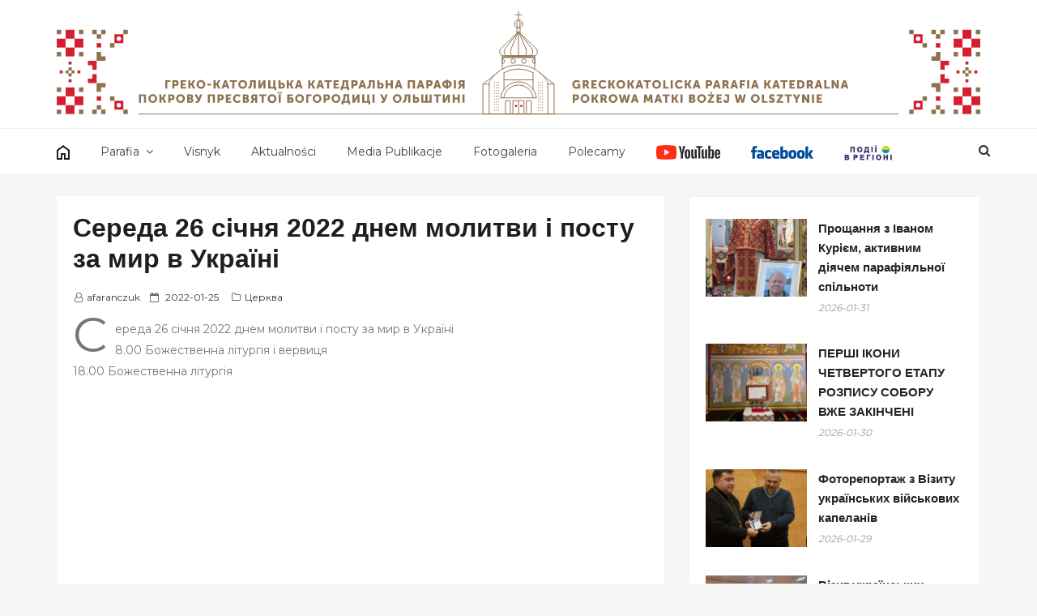

--- FILE ---
content_type: image/svg+xml
request_url: https://www.cerkiew.olsztyn.pl/wp-content/uploads/2019/08/header_150x1170.svg
body_size: 7286
content:
<svg id="Layer_1" data-name="Layer 1" xmlns="http://www.w3.org/2000/svg" viewBox="0 0 1170 150"><defs><style>.cls-1{fill:#8e7250;}.cls-2,.cls-4{fill:none;stroke:#8e7250;stroke-linejoin:round;}.cls-2{stroke-linecap:round;}.cls-3{fill:#d31f30;}.cls-4{stroke-dasharray:1.18 2.37;}</style></defs><path class="cls-1" d="M137.46,95.55H144V97.8h-3.95v8.48h-2.62Z"/><path class="cls-1" d="M146.43,95.55h4.45a3.71,3.71,0,0,1,0,7.41h-1.83v3.32h-2.62Zm3.91,5.16a1.3,1.3,0,0,0,1.37-1.47,1.27,1.27,0,0,0-1.32-1.44h-1.34v2.91Z"/><path class="cls-1" d="M156.93,95.55h6.72V97.8h-4.1v2h3.27V102h-3.27v2h4.31v2.25h-6.93Z"/><path class="cls-1" d="M166.69,95.55h2.63v4.14h1.08l2.22-4.14h2.82l-2.9,5.13v0l3.06,5.57h-2.94l-2.26-4.35h-1.08v4.35h-2.63Z"/><path class="cls-1" d="M182.65,95.37a5.43,5.43,0,0,1,5.61,5.48,5.61,5.61,0,1,1-11.22,0A5.43,5.43,0,0,1,182.65,95.37Zm0,8.69a3,3,0,0,0,2.9-3.21,2.9,2.9,0,1,0-5.79,0A3,3,0,0,0,182.65,104.06Z"/><path class="cls-1" d="M190.81,100h4.71v2.25h-4.71Z"/><path class="cls-1" d="M198.66,95.55h2.62v4.14h1.08l2.22-4.14h2.82l-2.89,5.13v0l3.06,5.57h-2.94l-2.27-4.35h-1.08v4.35h-2.62Z"/><path class="cls-1" d="M212.38,95.55h2.76l3.65,10.73h-2.7l-.66-2.25h-3.35l-.64,2.25h-2.7Zm2.43,6.38-.6-2.09c-.19-.67-.43-1.84-.43-1.84h0s-.24,1.17-.44,1.84l-.61,2.09Z"/><path class="cls-1" d="M222.46,97.8h-3.25V95.55h9.13V97.8h-3.25v8.48h-2.63Z"/><path class="cls-1" d="M235.56,95.37a5.43,5.43,0,0,1,5.61,5.48,5.61,5.61,0,1,1-11.22,0A5.43,5.43,0,0,1,235.56,95.37Zm0,8.69a3,3,0,0,0,2.89-3.21,2.9,2.9,0,1,0-5.79,0A3,3,0,0,0,235.56,104.06Z"/><path class="cls-1" d="M244.92,99.08V95.55h7.2v10.73h-2.63V97.8h-2.08v1.31c0,5.28-1.62,7.29-4.64,7.29V104C244.05,103.85,244.92,102.92,244.92,99.08Z"/><path class="cls-1" d="M255.49,95.55h2.63v5c0,.68-.12,1.83-.12,1.83h0a19.83,19.83,0,0,1,.9-1.83l3-5h2.65v10.73h-2.62v-5c0-.67.12-1.83.12-1.83h0a18.59,18.59,0,0,1-.9,1.83l-3,5h-2.64Z"/><path class="cls-1" d="M267.93,95.55h2.62V104h3.72V95.55h2.63V104h1.31v4.34h-2.32v-2.1h-8Z"/><path class="cls-1" d="M281,95.55h2.62v3.32h1.83a3.71,3.71,0,0,1,0,7.41H281Zm4,8.48a1.28,1.28,0,0,0,1.32-1.44,1.31,1.31,0,0,0-1.37-1.47h-1.29V104Z"/><path class="cls-1" d="M291.45,95.55h2.62v4.14h1.08l2.22-4.14h2.82l-2.9,5.13v0l3.06,5.57h-2.93l-2.27-4.35h-1.08v4.35h-2.62Z"/><path class="cls-1" d="M305.17,95.55h2.76l3.64,10.73h-2.69l-.67-2.25h-3.34l-.64,2.25h-2.7Zm2.43,6.38-.6-2.09c-.19-.67-.44-1.84-.44-1.84h0s-.25,1.17-.44,1.84l-.61,2.09Z"/><path class="cls-1" d="M318.66,95.55h2.62v4.14h1.08l2.22-4.14h2.82l-2.9,5.13v0l3.06,5.57h-2.94l-2.26-4.35h-1.08v4.35h-2.62Z"/><path class="cls-1" d="M332.38,95.55h2.76l3.64,10.73h-2.7l-.66-2.25h-3.34l-.65,2.25h-2.7Zm2.43,6.38-.6-2.09c-.2-.67-.44-1.84-.44-1.84h0s-.24,1.17-.43,1.84l-.62,2.09Z"/><path class="cls-1" d="M342.46,97.8H339.2V95.55h9.14V97.8h-3.26v8.48h-2.62Z"/><path class="cls-1" d="M350.78,95.55h6.72V97.8h-4.09v2h3.27V102h-3.27v2h4.3v2.25h-6.93Z"/><path class="cls-1" d="M360.65,104a11.71,11.71,0,0,0,1.37-6V95.55h7.26V104h1.2v4.34h-2.33v-2.1H362v2.1h-2.42V104Zm6,0V97.8h-2.14v.5a13.25,13.25,0,0,1-1.17,5.74Z"/><path class="cls-1" d="M373.25,95.55h4.46a3.71,3.71,0,0,1,0,7.41h-1.83v3.32h-2.63Zm3.92,5.16a1.3,1.3,0,0,0,1.36-1.47,1.27,1.27,0,0,0-1.32-1.44h-1.33v2.91Z"/><path class="cls-1" d="M385.72,95.55h2.76l3.64,10.73h-2.7l-.66-2.25h-3.34l-.65,2.25h-2.7Zm2.43,6.38-.6-2.09c-.2-.67-.44-1.84-.44-1.84h0s-.24,1.17-.43,1.84l-.62,2.09Z"/><path class="cls-1" d="M395.59,99.08V95.55h7.2v10.73h-2.63V97.8h-2.08v1.31c0,5.28-1.62,7.29-4.64,7.29V104C394.72,103.85,395.59,102.92,395.59,99.08Z"/><path class="cls-1" d="M406.16,95.55h2.63v3.32h1.83a3.71,3.71,0,0,1,0,7.41h-4.46Zm4,8.48a1.27,1.27,0,0,0,1.32-1.44,1.3,1.3,0,0,0-1.36-1.47h-1.29V104Z"/><path class="cls-1" d="M416.66,95.55h2.63v4.29h3.9V95.55h2.62v10.73h-2.62v-4.2h-3.9v4.2h-2.63Z"/><path class="cls-1" d="M431.66,95.55h2.76l3.65,10.73h-2.7l-.66-2.25h-3.35l-.64,2.25H428Zm2.43,6.38-.6-2.09c-.19-.67-.43-1.84-.43-1.84h0s-.24,1.17-.44,1.84l-.61,2.09Z"/><path class="cls-1" d="M444.7,95.55h9.06v10.73h-2.63V97.79h-3.81v8.49H444.7Z"/><path class="cls-1" d="M459.61,95.55h2.76L466,106.28h-2.7l-.66-2.25h-3.34l-.65,2.25H456Zm2.43,6.38-.6-2.09c-.2-.67-.44-1.84-.44-1.84h0s-.24,1.17-.43,1.84l-.62,2.09Z"/><path class="cls-1" d="M468.22,95.55h4.45a3.71,3.71,0,0,1,0,7.41h-1.83v3.32h-2.62Zm3.91,5.16a1.3,1.3,0,0,0,1.37-1.47,1.27,1.27,0,0,0-1.32-1.44h-1.34v2.91Z"/><path class="cls-1" d="M480.68,95.55h2.76l3.65,10.73h-2.7l-.66-2.25h-3.35l-.64,2.25H477Zm2.43,6.38-.6-2.09c-.19-.67-.43-1.84-.43-1.84h0s-.24,1.17-.44,1.84l-.61,2.09Z"/><path class="cls-1" d="M493.07,96.12V95h2.63v1.09a4.46,4.46,0,0,1,4.8,4.43,4.52,4.52,0,0,1-4.8,4.56v1.35h-2.63v-1.35a4.52,4.52,0,0,1-4.8-4.56A4.46,4.46,0,0,1,493.07,96.12Zm0,6.8V98.31a2.17,2.17,0,0,0-2.13,2.24A2.24,2.24,0,0,0,493.07,102.92Zm4.76-2.37a2.17,2.17,0,0,0-2.13-2.24v4.61A2.24,2.24,0,0,0,497.83,100.55Z"/><path class="cls-1" d="M503.12,95.55h2.63v10.73h-2.63Z"/><path class="cls-1" d="M510.17,102.83c.3-.5.41-.65.41-.65v0A3.45,3.45,0,0,1,508.85,99a3.16,3.16,0,0,1,2-3.16,5.55,5.55,0,0,1,2.09-.26h3.73v10.73H514v-3.62h-1l-2,3.62h-2.92Zm3.86-2.34V97.8h-.89a2.05,2.05,0,0,0-1.26.3,1.3,1.3,0,0,0-.36,1,1.23,1.23,0,0,0,1.37,1.38Z"/><path class="cls-1" d="M104.16,113.55h9.06v10.73h-2.63v-8.49h-3.81v8.49h-2.62Z"/><path class="cls-1" d="M121.62,113.37a5.43,5.43,0,0,1,5.61,5.48,5.61,5.61,0,0,1-11.22,0A5.43,5.43,0,0,1,121.62,113.37Zm0,8.69a3,3,0,0,0,2.89-3.21,2.9,2.9,0,1,0-5.79,0A3,3,0,0,0,121.62,122.06Z"/><path class="cls-1" d="M130,113.55h2.62v4.14h1.08l2.22-4.14h2.82l-2.89,5.13v0l3.06,5.57H136l-2.27-4.35h-1.08v4.35H130Z"/><path class="cls-1" d="M141.27,113.55h4.45a3.71,3.71,0,0,1,0,7.41h-1.83v3.32h-2.62Zm3.91,5.16a1.3,1.3,0,0,0,1.37-1.47,1.27,1.27,0,0,0-1.32-1.44h-1.34v2.91Z"/><path class="cls-1" d="M156.79,113.37a5.43,5.43,0,0,1,5.61,5.48,5.61,5.61,0,0,1-11.22,0A5.43,5.43,0,0,1,156.79,113.37Zm0,8.69a3,3,0,0,0,2.9-3.21,2.9,2.9,0,1,0-5.79,0A3,3,0,0,0,156.79,122.06Z"/><path class="cls-1" d="M165.19,113.55h3.95c2.14,0,3.64,1,3.64,2.81a2.62,2.62,0,0,1-1.24,2.28v0a2.39,2.39,0,0,1,1.67,2.41c0,2.34-1.94,3.2-4.07,3.2h-3.95Zm4,4.16a.9.9,0,0,0,.94-1,.87.87,0,0,0-1-.92h-1.3v1.91Zm.22,4.32a1.07,1.07,0,0,0,1.14-1.13,1,1,0,0,0-1.12-1.09h-1.59V122Z"/><path class="cls-1" d="M176.68,121.68a1.92,1.92,0,0,0,1.19.54.84.84,0,0,0,.85-.55l-4.14-8.12h2.88l1.79,3.86a13.44,13.44,0,0,1,.58,1.44h0s.17-.68.42-1.43l1.32-3.87h2.76l-3.16,8c-.5,1.26-1.32,2.87-3.21,2.87a4.09,4.09,0,0,1-2.45-.81Z"/><path class="cls-1" d="M191.32,113.55h9.06v10.73h-2.63v-8.49H194v8.49h-2.63Z"/><path class="cls-1" d="M203.76,113.55h4.45a3.71,3.71,0,0,1,0,7.41h-1.83v3.32h-2.62Zm3.91,5.16a1.31,1.31,0,0,0,1.37-1.47,1.28,1.28,0,0,0-1.32-1.44h-1.34v2.91Z"/><path class="cls-1" d="M214.26,113.55H221v2.25h-4.1v2h3.27V120h-3.27v2h4.31v2.25h-6.93Z"/><path class="cls-1" d="M228.9,113.37a5.79,5.79,0,0,1,4,1.52l-1.22,2a4.38,4.38,0,0,0-2.68-1.1,2.85,2.85,0,0,0-3,3.06,3,3,0,0,0,3,3.23,4.23,4.23,0,0,0,2.84-1.32l1.35,1.92a5.84,5.84,0,0,1-4.31,1.8,5.34,5.34,0,0,1-5.63-5.57A5.4,5.4,0,0,1,228.9,113.37Z"/><path class="cls-1" d="M235.67,113.55h4c2.14,0,3.64,1,3.64,2.81a2.62,2.62,0,0,1-1.24,2.28v0a2.4,2.4,0,0,1,1.68,2.41c0,2.34-1.95,3.2-4.08,3.2h-4Zm4,4.16a.9.9,0,0,0,.94-1,.87.87,0,0,0-1-.92h-1.3v1.91Zm.22,4.32A1.07,1.07,0,0,0,241,120.9a1,1,0,0,0-1.12-1.09H238.3V122Z"/><path class="cls-1" d="M247.48,120.83c.3-.5.41-.65.41-.65v0a3.45,3.45,0,0,1-1.73-3.18,3.16,3.16,0,0,1,2-3.16,5.52,5.52,0,0,1,2.09-.26H254v10.73h-2.63v-3.62h-1l-2,3.62h-2.92Zm3.85-2.34V115.8h-.88a2,2,0,0,0-1.26.3,1.3,1.3,0,0,0-.36,1,1.22,1.22,0,0,0,1.36,1.38Z"/><path class="cls-1" d="M259.66,115.8H256.4v-2.25h9.14v2.25h-3.26v8.48h-2.62Z"/><path class="cls-1" d="M272.75,113.37a5.43,5.43,0,0,1,5.61,5.48,5.61,5.61,0,1,1-11.21,0A5.42,5.42,0,0,1,272.75,113.37Zm0,8.69a3,3,0,0,0,2.9-3.21,2.9,2.9,0,1,0-5.79,0A3,3,0,0,0,272.75,122.06Z"/><path class="cls-1" d="M280,110.61h1.89v2.1H280Zm1.18,2.94h2.63v10.73h-2.63Zm2-2.94H285v2.1H283.1Z"/><path class="cls-1" d="M292,113.55h7v2.25h-4.35v1.67h1.83a3.41,3.41,0,1,1,0,6.81H292Zm4,8.48c.87,0,1.32-.47,1.32-1.14s-.45-1.17-1.37-1.17h-1.29V122Z"/><path class="cls-1" d="M307.67,113.37a5.43,5.43,0,0,1,5.61,5.48,5.61,5.61,0,1,1-11.22,0A5.43,5.43,0,0,1,307.67,113.37Zm0,8.69a3,3,0,0,0,2.9-3.21,2.9,2.9,0,1,0-5.79,0A3,3,0,0,0,307.67,122.06Z"/><path class="cls-1" d="M316.07,113.55h6.57v2.25H318.7v8.48h-2.63Z"/><path class="cls-1" d="M329.81,113.37a5.43,5.43,0,0,1,5.61,5.48,5.61,5.61,0,0,1-11.22,0A5.43,5.43,0,0,1,329.81,113.37Zm0,8.69a3,3,0,0,0,2.9-3.21,2.9,2.9,0,1,0-5.79,0A3,3,0,0,0,329.81,122.06Z"/><path class="cls-1" d="M338.21,113.55h4.46a3.71,3.71,0,0,1,0,7.41h-1.83v3.32h-2.63Zm3.92,5.16a1.3,1.3,0,0,0,1.36-1.47,1.27,1.27,0,0,0-1.32-1.44h-1.33v2.91Z"/><path class="cls-1" d="M353.74,113.37a5.43,5.43,0,0,1,5.61,5.48,5.61,5.61,0,0,1-11.22,0A5.43,5.43,0,0,1,353.74,113.37Zm0,8.69a3,3,0,0,0,2.89-3.21,2.9,2.9,0,1,0-5.79,0A3,3,0,0,0,353.74,122.06Z"/><path class="cls-1" d="M361.91,122a11.71,11.71,0,0,0,1.37-6v-2.54h7.26V122h1.2v4.34h-2.33v-2.1h-6.19v2.1H360.8V122Zm6,0V115.8h-2.14v.5A13.25,13.25,0,0,1,364.6,122Z"/><path class="cls-1" d="M374.51,113.55h2.63v5c0,.68-.12,1.83-.12,1.83h0a19.83,19.83,0,0,1,.9-1.83l3-5h2.65v10.73H381v-5c0-.67.12-1.83.12-1.83h0a18.59,18.59,0,0,1-.9,1.83l-3,5h-2.64Z"/><path class="cls-1" d="M387,113.55h2.62V122h3.72v-8.49h2.63V122h1.32v4.34h-2.33v-2.1h-8Z"/><path class="cls-1" d="M400,113.55h2.62v10.73H400Z"/><path class="cls-1" d="M411.67,121.68a1.89,1.89,0,0,0,1.18.54.86.86,0,0,0,.86-.55l-4.14-8.12h2.88l1.78,3.86a15,15,0,0,1,.59,1.44h0s.16-.68.42-1.43l1.32-3.87h2.76l-3.17,8c-.49,1.26-1.32,2.87-3.21,2.87a4.09,4.09,0,0,1-2.44-.81Z"/><path class="cls-1" d="M431.33,113.37a5.43,5.43,0,0,1,5.61,5.48,5.61,5.61,0,0,1-11.22,0A5.43,5.43,0,0,1,431.33,113.37Zm0,8.69a3,3,0,0,0,2.9-3.21,2.9,2.9,0,1,0-5.79,0A3,3,0,0,0,431.33,122.06Z"/><path class="cls-1" d="M440.69,117.08v-3.53h7.2v10.73h-2.62V115.8h-2.09v1.31c0,5.28-1.62,7.29-4.63,7.29V122C439.82,121.85,440.69,120.92,440.69,117.08Z"/><path class="cls-1" d="M451.27,113.55h2.62v3.32h1.83a3.71,3.71,0,0,1,0,7.41h-4.45Zm4,8.48a1.27,1.27,0,0,0,1.32-1.44,1.3,1.3,0,0,0-1.37-1.47h-1.29V122Z"/><path class="cls-1" d="M461.77,113.55h2.62V122h2.7v-8.49h2.63V122h2.7v-8.49H475v10.73H461.77Z"/><path class="cls-1" d="M480.74,115.8h-3.25v-2.25h9.13v2.25h-3.25v8.48h-2.63Z"/><path class="cls-1" d="M489.07,113.55h2.62v5c0,.68-.12,1.83-.12,1.83h0a19.83,19.83,0,0,1,.9-1.83l3-5h2.66v10.73H495.5v-5c0-.67.12-1.83.12-1.83h0a18.59,18.59,0,0,1-.9,1.83l-3,5h-2.64Z"/><path class="cls-1" d="M501.5,113.55h2.63v4.29H508v-4.29h2.62v10.73H508v-4.2h-3.9v4.2H501.5Z"/><path class="cls-1" d="M514,113.55h2.62v10.73H514Z"/><path class="cls-1" d="M658.71,95.37a6.2,6.2,0,0,1,4.12,1.43l-1.26,2a4.28,4.28,0,0,0-2.61-1,2.86,2.86,0,0,0-3.16,3,3,3,0,0,0,3.07,3.26,3.63,3.63,0,0,0,2.18-.78v-.83h-1.52v-2.23h3.84v6.06h-2.19V106c0-.23,0-.45,0-.45h0a4.52,4.52,0,0,1-2.82.93,5.26,5.26,0,0,1-5.27-5.57A5.43,5.43,0,0,1,658.71,95.37Z"/><path class="cls-1" d="M666.37,95.55h3.74a5.49,5.49,0,0,1,2.08.26,3.11,3.11,0,0,1,2,3.12,3.26,3.26,0,0,1-1.6,2.92v0a6.31,6.31,0,0,1,.4.65l2.09,3.75h-2.93l-1.9-3.62H669v3.62h-2.63Zm3.77,4.86a1.22,1.22,0,0,0,1.36-1.32,1.05,1.05,0,0,0-.63-1.14,2.57,2.57,0,0,0-1-.15H669v2.61Z"/><path class="cls-1" d="M677.37,95.55h6.72V97.8H680v2h3.27V102H680v2h4.31v2.25h-6.93Z"/><path class="cls-1" d="M692,95.37a5.75,5.75,0,0,1,4,1.52l-1.21,2a4.4,4.4,0,0,0-2.69-1.1,2.85,2.85,0,0,0-3,3.06,3,3,0,0,0,3,3.23,4.23,4.23,0,0,0,2.85-1.32l1.35,1.92a5.85,5.85,0,0,1-4.32,1.8,5.33,5.33,0,0,1-5.62-5.57A5.4,5.4,0,0,1,692,95.37Z"/><path class="cls-1" d="M698.74,95.55h2.63v4.14h1.08l2.22-4.14h2.82l-2.9,5.13v0l3.06,5.57h-2.94l-2.26-4.35h-1.08v4.35h-2.63Z"/><path class="cls-1" d="M714.67,95.37a5.37,5.37,0,0,1,5.61,5.48,5.61,5.61,0,1,1-11.22,0A5.37,5.37,0,0,1,714.67,95.37Zm0,8.69a3,3,0,0,0,2.9-3.21,2.9,2.9,0,1,0-5.79,0A3,3,0,0,0,714.67,104.06Z"/><path class="cls-1" d="M723.07,95.55h2.63v4.14h1.08L729,95.55h2.82l-2.9,5.13v0l3.06,5.57H729l-2.26-4.35H725.7v4.35h-2.63Z"/><path class="cls-1" d="M736.8,95.55h2.76l3.64,10.73h-2.7l-.66-2.25H736.5l-.65,2.25h-2.7Zm2.43,6.38-.6-2.09c-.2-.67-.44-1.84-.44-1.84h0s-.24,1.17-.43,1.84l-.62,2.09Z"/><path class="cls-1" d="M746.88,97.8h-3.26V95.55h9.14V97.8H749.5v8.48h-2.62Z"/><path class="cls-1" d="M760,95.37a5.37,5.37,0,0,1,5.61,5.48,5.61,5.61,0,0,1-11.22,0A5.37,5.37,0,0,1,760,95.37Zm0,8.69a3,3,0,0,0,2.9-3.21,2.9,2.9,0,1,0-5.79,0A3,3,0,0,0,760,104.06Z"/><path class="cls-1" d="M768.37,95.55H771V104h4.38v2.25h-7Z"/><path class="cls-1" d="M777.78,95.55h2.62v10.73h-2.62Z"/><path class="cls-1" d="M788.83,95.37a5.75,5.75,0,0,1,4,1.52l-1.21,2a4.4,4.4,0,0,0-2.69-1.1,2.85,2.85,0,0,0-3,3.06,3,3,0,0,0,3,3.23,4.23,4.23,0,0,0,2.85-1.32l1.35,1.92a5.85,5.85,0,0,1-4.32,1.8,5.33,5.33,0,0,1-5.62-5.57A5.4,5.4,0,0,1,788.83,95.37Z"/><path class="cls-1" d="M795.61,95.55h2.63v4.14h1.08l2.22-4.14h2.82l-2.9,5.13v0l3.06,5.57h-2.94l-2.26-4.35h-1.08v4.35h-2.63Z"/><path class="cls-1" d="M809.34,95.55h2.76l3.64,10.73H813l-.66-2.25H809l-.65,2.25h-2.7Zm2.43,6.38-.6-2.09c-.2-.67-.44-1.84-.44-1.84h0s-.24,1.17-.43,1.84l-.62,2.09Z"/><path class="cls-1" d="M822.37,95.55h4.46a3.71,3.71,0,0,1,0,7.41H825v3.32h-2.63Zm3.92,5.16a1.3,1.3,0,0,0,1.36-1.47,1.27,1.27,0,0,0-1.32-1.44H825v2.91Z"/><path class="cls-1" d="M834.84,95.55h2.76l3.64,10.73h-2.7l-.66-2.25h-3.34l-.65,2.25h-2.7Zm2.43,6.38-.6-2.09c-.2-.67-.44-1.84-.44-1.84h0s-.24,1.17-.43,1.84l-.62,2.09Z"/><path class="cls-1" d="M843.45,95.55h3.73a5.55,5.55,0,0,1,2.09.26,3.12,3.12,0,0,1,2,3.12,3.25,3.25,0,0,1-1.61,2.92v0a7.26,7.26,0,0,1,.41.65l2.08,3.75h-2.92l-1.91-3.62h-1.23v3.62h-2.62Zm3.76,4.86a1.23,1.23,0,0,0,1.37-1.32A1.06,1.06,0,0,0,848,98a2.61,2.61,0,0,0-1-.15h-.89v2.61Z"/><path class="cls-1" d="M856.92,95.55h2.76l3.64,10.73h-2.7L860,104h-3.34l-.65,2.25h-2.7Zm2.43,6.38-.6-2.09c-.2-.67-.44-1.84-.44-1.84h0s-.24,1.17-.43,1.84l-.62,2.09Z"/><path class="cls-1" d="M865.53,95.55h6.57V97.8h-4v2.25h3.27v2.25h-3.27v4h-2.62Z"/><path class="cls-1" d="M874.71,95.55h2.62v10.73h-2.62Z"/><path class="cls-1" d="M883.18,95.55h2.76l3.65,10.73h-2.7l-.66-2.25h-3.35l-.64,2.25h-2.7Zm2.43,6.38-.6-2.09c-.19-.67-.43-1.84-.43-1.84h0s-.24,1.17-.44,1.84l-.61,2.09Z"/><path class="cls-1" d="M896.22,95.55h2.62v4.14h1.08l2.22-4.14H905l-2.89,5.13v0l3.06,5.57h-2.94l-2.27-4.35h-1.08v4.35h-2.62Z"/><path class="cls-1" d="M909.94,95.55h2.76l3.65,10.73h-2.7L913,104h-3.35l-.64,2.25h-2.7Zm2.43,6.38-.6-2.09c-.19-.67-.43-1.84-.43-1.84h0s-.24,1.17-.44,1.84l-.61,2.09Z"/><path class="cls-1" d="M920,97.8h-3.25V95.55h9.13V97.8h-3.25v8.48H920Z"/><path class="cls-1" d="M928.33,95.55h6.72V97.8H931v2h3.27V102H931v2h4.3v2.25h-6.93Z"/><path class="cls-1" d="M938.07,95.55h3.81c3.37,0,5.53,2,5.53,5.34s-2.16,5.39-5.53,5.39h-3.81Zm3.7,8.48c1.82,0,2.93-1.08,2.93-3.14a2.75,2.75,0,0,0-2.93-3.09h-1.08V104Z"/><path class="cls-1" d="M950.25,95.55H954a5.55,5.55,0,0,1,2.09.26,3.12,3.12,0,0,1,2,3.12,3.25,3.25,0,0,1-1.61,2.92v0a7.26,7.26,0,0,1,.41.65l2.08,3.75H956l-1.91-3.62h-1.23v3.62h-2.62Zm3.76,4.86a1.23,1.23,0,0,0,1.37-1.32,1.06,1.06,0,0,0-.63-1.14,2.61,2.61,0,0,0-1-.15h-.89v2.61Z"/><path class="cls-1" d="M963.72,95.55h2.76l3.64,10.73h-2.7l-.66-2.25h-3.34l-.65,2.25h-2.7Zm2.43,6.38-.6-2.09c-.2-.67-.44-1.84-.44-1.84h0s-.24,1.17-.43,1.84l-.62,2.09Z"/><path class="cls-1" d="M972.33,95.55H975V104h4.38v2.25h-7Z"/><path class="cls-1" d="M981.73,95.55h2.66l3,5a18.68,18.68,0,0,1,.89,1.83h0s-.12-1.15-.12-1.83v-5h2.62v10.73h-2.64l-3-5a18.59,18.59,0,0,1-.9-1.83h0s.12,1.16.12,1.83v5h-2.63Z"/><path class="cls-1" d="M996.64,95.55h2.76l3.64,10.73h-2.7l-.66-2.25h-3.34l-.64,2.25H993Zm2.43,6.38-.6-2.09c-.2-.67-.43-1.84-.43-1.84h0s-.24,1.17-.43,1.84l-.61,2.09Z"/><path class="cls-1" d="M653.65,113.55h4.46a3.71,3.71,0,0,1,0,7.41h-1.83v3.32h-2.63Zm3.92,5.16a1.3,1.3,0,0,0,1.36-1.47,1.27,1.27,0,0,0-1.32-1.44h-1.33v2.91Z"/><path class="cls-1" d="M669.24,113.37a5.37,5.37,0,0,1,5.61,5.48,5.61,5.61,0,0,1-11.22,0A5.37,5.37,0,0,1,669.24,113.37Zm0,8.69a3,3,0,0,0,2.89-3.21,2.9,2.9,0,1,0-5.79,0A3,3,0,0,0,669.24,122.06Z"/><path class="cls-1" d="M677.64,113.55h2.62v4.14h1.08l2.22-4.14h2.82l-2.89,5.13v0l3.06,5.57h-2.94l-2.27-4.35h-1.08v4.35h-2.62Z"/><path class="cls-1" d="M688.89,113.55h3.73a5.55,5.55,0,0,1,2.09.26,3.12,3.12,0,0,1,2,3.12,3.25,3.25,0,0,1-1.61,2.92v0a7.26,7.26,0,0,1,.41.65l2.08,3.75h-2.92l-1.91-3.62h-1.23v3.62h-2.62Zm3.76,4.86a1.23,1.23,0,0,0,1.37-1.32,1.06,1.06,0,0,0-.63-1.14,2.61,2.61,0,0,0-1-.15h-.89v2.61Z"/><path class="cls-1" d="M704.79,113.37a5.37,5.37,0,0,1,5.61,5.48,5.61,5.61,0,0,1-11.22,0A5.37,5.37,0,0,1,704.79,113.37Zm0,8.69a3,3,0,0,0,2.89-3.21,2.9,2.9,0,1,0-5.79,0A3,3,0,0,0,704.79,122.06Z"/><path class="cls-1" d="M712.11,113.55h2.76l1.35,6.71a6.42,6.42,0,0,1,.13,1.12h0a6.46,6.46,0,0,1,.18-1.12l1.65-6.71h2.12l1.6,6.71a5.45,5.45,0,0,1,.18,1.12h0a6,6,0,0,1,.14-1.12l1.47-6.71h2.71l-2.71,10.73h-2.93l-1.35-5.42a10.15,10.15,0,0,1-.21-1.26h0a8.3,8.3,0,0,1-.21,1.26l-1.35,5.42h-2.95Z"/><path class="cls-1" d="M730.87,113.55h2.76l3.65,10.73h-2.7l-.66-2.25h-3.35l-.64,2.25h-2.7Zm2.43,6.38-.6-2.09c-.19-.67-.43-1.84-.43-1.84h0s-.24,1.17-.44,1.84l-.61,2.09Z"/><path class="cls-1" d="M744.37,113.55h2.85l1.56,4.53c.24.69.54,1.77.54,1.77h0s.3-1.08.54-1.77l1.56-4.53h2.85l.87,10.73h-2.62l-.33-4.83a16,16,0,0,1,0-1.8h0s-.36,1.12-.6,1.8l-1.13,3.1h-2.25l-1.12-3.1c-.24-.68-.6-1.8-.6-1.8h0a16,16,0,0,1,0,1.8l-.33,4.83h-2.64Z"/><path class="cls-1" d="M760.62,113.55h2.76L767,124.28h-2.7l-.66-2.25h-3.34l-.65,2.25H757Zm2.43,6.38-.6-2.09c-.2-.67-.44-1.84-.44-1.84h0s-.24,1.17-.43,1.84l-.62,2.09Z"/><path class="cls-1" d="M770.7,115.8h-3.26v-2.25h9.14v2.25h-3.26v8.48H770.7Z"/><path class="cls-1" d="M779,113.55h2.62v4.14h1.08l2.22-4.14h2.82l-2.89,5.13v0l3.06,5.57H785l-2.27-4.35h-1.08v4.35H779Z"/><path class="cls-1" d="M790.26,113.55h2.62v10.73h-2.62Z"/><path class="cls-1" d="M801.13,113.55h4c2.14,0,3.64,1,3.64,2.81a2.62,2.62,0,0,1-1.24,2.28v0a2.4,2.4,0,0,1,1.68,2.41c0,2.34-1.95,3.2-4.08,3.2h-4Zm4,4.16a.9.9,0,0,0,.94-1,.87.87,0,0,0-1-.92h-1.3v1.91Zm.22,4.32a1.07,1.07,0,0,0,1.14-1.13,1,1,0,0,0-1.12-1.09h-1.59V122Z"/><path class="cls-1" d="M817,113.37a5.37,5.37,0,0,1,5.61,5.48,5.61,5.61,0,0,1-11.22,0A5.37,5.37,0,0,1,817,113.37Zm0,8.69a3,3,0,0,0,2.89-3.21,2.9,2.9,0,1,0-5.79,0A3,3,0,0,0,817,122.06Z"/><path class="cls-1" d="M824.62,122.62l4.14-5.86a5.87,5.87,0,0,1,.83-1v0a8.1,8.1,0,0,1-.83,0h-3.94v-2.25h8.1v1.62l-4.16,5.9a5.6,5.6,0,0,1-.82,1v0a7.77,7.77,0,0,1,.82,0H833v2.25h-8.37Zm3.3-12h2.15v2h-2.15Z"/><path class="cls-1" d="M835.84,113.55h6.72v2.25h-4.09v2h3.27V120h-3.27v2h4.3v2.25h-6.93Z"/><path class="cls-1" d="M844.72,120.2h2.63v.57c0,.67.24,1.29,1,1.29.57,0,1-.36,1-1.14V115.8H846.4v-2.25h5.51V121a3.6,3.6,0,0,1-7.19,0Z"/><path class="cls-1" d="M858.73,113.55h2.76l1.35,6.71a6,6,0,0,1,.14,1.12h0a5.45,5.45,0,0,1,.18-1.12l1.65-6.71H867l1.61,6.71a6.46,6.46,0,0,1,.18,1.12h0a6.42,6.42,0,0,1,.13-1.12l1.47-6.71h2.72l-2.72,10.73h-2.92l-1.35-5.42a8.3,8.3,0,0,1-.21-1.26h0a10.15,10.15,0,0,1-.21,1.26l-1.35,5.42h-3Z"/><path class="cls-1" d="M885,113.37a5.37,5.37,0,0,1,5.61,5.48,5.61,5.61,0,1,1-11.22,0A5.37,5.37,0,0,1,885,113.37Zm0,8.69a3,3,0,0,0,2.9-3.21,2.9,2.9,0,1,0-5.79,0A3,3,0,0,0,885,122.06Z"/><path class="cls-1" d="M893.35,113.55H896V122h4.38v2.25h-7Z"/><path class="cls-1" d="M903.4,120.93A4.29,4.29,0,0,0,906,122c.74,0,1.11-.33,1.11-.75,0-1.51-4.74-1.27-4.74-4.63,0-2,1.64-3.29,3.89-3.29a5,5,0,0,1,3.36,1.22l-1.11,2.14a3.9,3.9,0,0,0-2.37-.94c-.8,0-1.14.33-1.14.76,0,1.53,4.74,1.17,4.74,4.56,0,1.8-1.34,3.35-3.81,3.35a5.56,5.56,0,0,1-3.89-1.53Z"/><path class="cls-1" d="M911.94,122.62l4.14-5.86a5.6,5.6,0,0,1,.82-1v0a7.77,7.77,0,0,1-.82,0h-4v-2.25h8.1v1.62l-4.15,5.9a5.87,5.87,0,0,1-.83,1v0a8.1,8.1,0,0,1,.83,0h4.23v2.25h-8.37Z"/><path class="cls-1" d="M925.47,115.8h-3.26v-2.25h9.14v2.25h-3.26v8.48h-2.62Z"/><path class="cls-1" d="M936,119.88l-3.54-6.33h3l1.21,2.58c.35.74.65,1.55.65,1.55h0s.3-.81.64-1.55l1.2-2.58h3l-3.54,6.33v4.4H936Z"/><path class="cls-1" d="M944.31,113.55H947l3,5a19.83,19.83,0,0,1,.9,1.83h0s-.12-1.15-.12-1.83v-5h2.63v10.73h-2.64l-3-5a18.59,18.59,0,0,1-.9-1.83h0s.12,1.16.12,1.83v5h-2.62Z"/><path class="cls-1" d="M956.74,113.55h2.63v10.73h-2.63Z"/><path class="cls-1" d="M962.74,113.55h6.72v2.25h-4.09v2h3.27V120h-3.27v2h4.3v2.25h-6.93Z"/><path class="cls-2" d="M590,24.32a5,5,0,0,1-5,5,4.85,4.85,0,0,1-1.83-.35A5,5,0,1,1,590,24.32Z"/><path class="cls-2" d="M587.07,24.32c0,2.74-.93,5-2.07,5a1.07,1.07,0,0,1-.76-.35c-.77-.73-1.31-2.52-1.31-4.61,0-2.74.93-5,2.07-5S587.07,21.58,587.07,24.32Z"/><line class="cls-2" x1="582.96" y1="35.85" x2="582.96" y2="28.89"/><line class="cls-2" x1="587.04" y1="35.85" x2="587.04" y2="28.89"/><path class="cls-2" d="M607.76,56a4.85,4.85,0,0,0-.69-.67L585,33.9,562.93,55.35a4.85,4.85,0,0,0-.69.67,5.34,5.34,0,0,0,4.07,8.78h37.38A5.34,5.34,0,0,0,607.76,56Z"/><polyline class="cls-2" points="606.41 66.67 586.91 66.67 606.41 66.67 604.65 64.8 565.35 64.8 563.59 66.67 586.91 66.67 563.59 66.67"/><line class="cls-2" x1="605.44" y1="66.66" x2="605.44" y2="81.24"/><line class="cls-2" x1="564.56" y1="66.66" x2="564.56" y2="81.24"/><circle class="cls-2" cx="578.19" cy="71.43" r="2.88"/><path class="cls-2" d="M564.56,68.55a2.88,2.88,0,1,1,0,5.76Z"/><path class="cls-2" d="M605.44,68.55a2.88,2.88,0,0,0,0,5.76Z"/><circle class="cls-2" cx="591.81" cy="71.43" r="2.88"/><line class="cls-2" x1="585" y1="8.5" x2="585" y2="19.36"/><line class="cls-2" x1="580.94" y1="12.54" x2="589.06" y2="12.54"/><path class="cls-2" d="M547.82,138.5V98.09h0S559.7,76,585,76.26c25.3-.24,37.18,21.83,37.18,21.83h0V138.5"/><polyline class="cls-2" points="558.54 85.7 539.91 100.48 539.91 100.48 539.91 138.5 630.09 138.5"/><line class="cls-2" x1="547.82" y1="100.48" x2="539.91" y2="100.48"/><polyline class="cls-2" points="611.45 85.7 630.09 100.48 630.09 100.48 630.09 138.5"/><line class="cls-2" x1="622.18" y1="100.48" x2="630.09" y2="100.48"/><path class="cls-2" d="M566.32,118.05a18.83,18.83,0,0,1,37.36,0"/><path class="cls-2" d="M607.63,118.05a22.76,22.76,0,0,0-45.26,0"/><line class="cls-2" x1="562.37" y1="118.05" x2="607.63" y2="118.05"/><path class="cls-2" d="M603.41,86a38.12,38.12,0,0,0-36.82,0"/><polyline class="cls-2" points="603.41 86.07 603.41 95.17 566.59 95.17 566.59 86.07"/><path class="cls-2" d="M574.87,82.8v0Z"/><path class="cls-2" d="M585,81.29v0Z"/><path class="cls-2" d="M595.13,82.8v0Z"/><line class="cls-2" x1="566.59" y1="95.17" x2="566.59" y2="107.06"/><line class="cls-2" x1="603.41" y1="95.17" x2="603.41" y2="107.07"/><rect class="cls-2" x="568.87" y="121.65" width="5.7" height="16.85"/><rect class="cls-2" x="595.43" y="121.65" width="5.7" height="16.85"/><rect class="cls-2" x="578.28" y="121.65" width="13.67" height="16.85"/><line class="cls-2" x1="585.12" y1="121.65" x2="585.12" y2="138.5"/><circle class="cls-3" cx="581.7" cy="128.28" r="1.46"/><circle class="cls-3" cx="588.54" cy="128.28" r="1.46"/><line class="cls-2" x1="585" y1="64.75" x2="585" y2="33.9"/><path class="cls-2" d="M602.18,56a3.86,3.86,0,0,0-.52-.67L585,33.9,568.34,55.35a3.86,3.86,0,0,0-.52.67,6.38,6.38,0,0,0-1,3.45c0,2.94,1.81,5.33,4,5.33h28.22c2.22,0,4-2.39,4-5.33A6.38,6.38,0,0,0,602.18,56Z"/><path class="cls-2" d="M594.45,56a6.11,6.11,0,0,0-.29-.67L585,33.9l-9.16,21.45a6.11,6.11,0,0,0-.29.67,10.85,10.85,0,0,0-.52,3.45c0,2.94,1,5.33,2.21,5.33h15.52c1.22,0,2.21-2.39,2.21-5.33A10.85,10.85,0,0,0,594.45,56Z"/><line class="cls-4" x1="559.59" y1="97.68" x2="559.59" y2="136.4"/><line class="cls-4" x1="557.07" y1="97.68" x2="557.07" y2="136.4"/><line class="cls-4" x1="554.55" y1="97.68" x2="554.55" y2="136.4"/><line class="cls-4" x1="615.45" y1="97.68" x2="615.45" y2="136.4"/><line class="cls-4" x1="612.93" y1="97.68" x2="612.93" y2="136.4"/><line class="cls-4" x1="610.41" y1="97.68" x2="610.41" y2="136.4"/><line class="cls-2" x1="104" y1="138.5" x2="1066" y2="138.5"/><rect class="cls-3" x="1136.26" y="116.01" width="11.25" height="11.25"/><rect class="cls-3" x="1158.75" y="116.01" width="11.25" height="11.25"/><rect class="cls-3" x="1147.51" y="104.76" width="11.25" height="11.25"/><rect class="cls-1" x="1164.38" y="104.76" width="5.62" height="5.62"/><rect class="cls-1" x="1136.26" y="104.76" width="5.62" height="5.62"/><rect class="cls-3" x="1147.51" y="127.25" width="11.25" height="11.25"/><rect class="cls-1" x="1136.26" y="132.88" width="5.62" height="5.62"/><rect class="cls-1" x="1164.38" y="132.88" width="5.62" height="5.62"/><rect class="cls-1" x="1096.89" y="116.01" width="5.62" height="5.62"/><path class="cls-3" d="M1085.64,121.63v11.25h11.25V121.63Zm2.82,5.62a2.81,2.81,0,1,1,2.81,2.81A2.81,2.81,0,0,1,1088.46,127.25Z"/><rect class="cls-1" x="1080.02" y="132.88" width="5.62" height="5.62"/><polygon class="cls-1" points="1113.76 104.76 1108.14 104.76 1108.14 99.13 1113.76 99.13 1119.39 99.13 1119.39 104.76 1119.39 110.38 1113.76 110.38 1113.76 104.76"/><polygon class="cls-3" points="1119.39 93.51 1119.39 87.89 1125.01 87.89 1125.01 93.51 1130.63 93.51 1130.63 99.13 1125.01 99.13 1119.39 99.13 1119.39 93.51"/><rect class="cls-3" x="1113.76" y="116" width="5.62" height="5.62"/><rect class="cls-1" x="1113.76" y="127.25" width="5.62" height="5.62"/><rect class="cls-1" x="1108.14" y="132.88" width="5.62" height="5.62"/><rect class="cls-1" x="1119.39" y="132.88" width="5.62" height="5.62"/><rect class="cls-3" x="1136.26" y="42.9" width="11.25" height="11.25"/><rect class="cls-3" x="1158.75" y="42.9" width="11.25" height="11.25"/><rect class="cls-3" x="1147.51" y="54.14" width="11.25" height="11.25"/><rect class="cls-1" x="1164.38" y="59.77" width="5.62" height="5.62"/><rect class="cls-1" x="1136.26" y="59.77" width="5.62" height="5.62"/><rect class="cls-3" x="1147.51" y="31.65" width="11.25" height="11.25"/><rect class="cls-1" x="1136.26" y="31.65" width="5.62" height="5.62"/><rect class="cls-1" x="1164.38" y="31.65" width="5.62" height="5.62"/><rect class="cls-1" x="1096.89" y="48.52" width="5.62" height="5.62"/><path class="cls-3" d="M1096.89,48.52V37.27h-11.25V48.52Zm-5.62-8.44a2.82,2.82,0,1,1-2.81,2.82A2.81,2.81,0,0,1,1091.27,40.08Z"/><rect class="cls-1" x="1080.02" y="31.65" width="5.62" height="5.62"/><polygon class="cls-1" points="1113.76 65.39 1108.14 65.39 1108.14 71.02 1113.76 71.02 1119.39 71.02 1119.39 65.39 1119.39 59.77 1113.76 59.77 1113.76 65.39"/><polygon class="cls-3" points="1119.39 76.64 1119.39 82.26 1125.01 82.26 1125.01 76.64 1130.63 76.64 1130.63 71.02 1125.01 71.02 1119.39 71.02 1119.39 76.64"/><rect class="cls-3" x="1113.76" y="48.52" width="5.62" height="5.62"/><rect class="cls-1" x="1113.76" y="37.27" width="5.62" height="5.62"/><rect class="cls-1" x="1108.14" y="31.65" width="5.62" height="5.62"/><rect class="cls-1" x="1119.39" y="31.65" width="5.62" height="5.62"/><rect class="cls-1" x="1147.48" y="83.19" width="3.76" height="3.76"/><rect class="cls-1" x="1151.24" y="86.96" width="3.76" height="3.76"/><rect class="cls-1" x="1151.24" y="79.43" width="3.76" height="3.76"/><rect class="cls-1" x="1155.01" y="83.19" width="3.76" height="3.76"/><rect class="cls-1" x="1151.25" y="79.43" width="3.76" height="3.76"/><rect class="cls-1" x="1151.25" y="86.96" width="3.76" height="3.76"/><rect class="cls-3" x="1151.25" y="71.93" width="3.76" height="3.76"/><rect class="cls-3" x="1151.25" y="94.46" width="3.76" height="3.76"/><rect class="cls-3" x="1162.52" y="83.19" width="3.76" height="3.76"/><rect class="cls-3" x="1139.98" y="83.19" width="3.76" height="3.76"/><rect class="cls-3" x="22.49" y="116.01" width="11.25" height="11.25"/><rect class="cls-3" y="116.01" width="11.25" height="11.25"/><rect class="cls-3" x="11.25" y="104.76" width="11.25" height="11.25"/><rect class="cls-1" y="104.76" width="5.62" height="5.62"/><rect class="cls-1" x="28.12" y="104.76" width="5.62" height="5.62"/><rect class="cls-3" x="11.25" y="127.25" width="11.25" height="11.25"/><rect class="cls-1" x="28.12" y="132.88" width="5.62" height="5.62"/><rect class="cls-1" y="132.88" width="5.62" height="5.62"/><rect class="cls-1" x="67.48" y="116.01" width="5.62" height="5.62"/><path class="cls-3" d="M73.11,121.63v11.25H84.36V121.63Zm5.62,8.43a2.81,2.81,0,1,1,2.81-2.81A2.81,2.81,0,0,1,78.73,130.06Z"/><rect class="cls-1" x="84.36" y="132.88" width="5.62" height="5.62"/><polygon class="cls-1" points="56.24 104.76 61.86 104.76 61.86 99.13 56.24 99.13 50.61 99.13 50.61 104.76 50.61 110.38 56.24 110.38 56.24 104.76"/><polygon class="cls-3" points="50.61 93.51 50.61 87.89 44.99 87.89 44.99 93.51 39.37 93.51 39.37 99.13 44.99 99.13 50.61 99.13 50.61 93.51"/><rect class="cls-3" x="50.61" y="116" width="5.62" height="5.62"/><rect class="cls-1" x="50.61" y="127.25" width="5.62" height="5.62"/><rect class="cls-1" x="56.24" y="132.88" width="5.62" height="5.62"/><rect class="cls-1" x="44.99" y="132.88" width="5.62" height="5.62"/><rect class="cls-3" x="22.49" y="42.9" width="11.25" height="11.25"/><rect class="cls-3" y="42.9" width="11.25" height="11.25"/><rect class="cls-3" x="11.25" y="54.14" width="11.25" height="11.25"/><rect class="cls-1" y="59.77" width="5.62" height="5.62"/><rect class="cls-1" x="28.12" y="59.77" width="5.62" height="5.62"/><rect class="cls-3" x="11.25" y="31.65" width="11.25" height="11.25"/><rect class="cls-1" x="28.12" y="31.65" width="5.62" height="5.62"/><rect class="cls-1" y="31.65" width="5.62" height="5.62"/><rect class="cls-1" x="67.48" y="48.52" width="5.62" height="5.62"/><path class="cls-3" d="M84.36,48.52V37.27H73.11V48.52ZM81.54,42.9a2.81,2.81,0,1,1-2.81-2.82A2.81,2.81,0,0,1,81.54,42.9Z"/><rect class="cls-1" x="84.36" y="31.65" width="5.62" height="5.62"/><polygon class="cls-1" points="56.24 65.39 61.86 65.39 61.86 71.02 56.24 71.02 50.61 71.02 50.61 65.39 50.61 59.77 56.24 59.77 56.24 65.39"/><polygon class="cls-3" points="50.61 76.64 50.61 82.26 44.99 82.26 44.99 76.64 39.37 76.64 39.37 71.02 44.99 71.02 50.61 71.02 50.61 76.64"/><rect class="cls-3" x="50.61" y="48.52" width="5.62" height="5.62"/><rect class="cls-1" x="50.61" y="37.27" width="5.62" height="5.62"/><rect class="cls-1" x="56.24" y="31.65" width="5.62" height="5.62"/><rect class="cls-1" x="44.99" y="31.65" width="5.62" height="5.62"/><rect class="cls-1" x="18.76" y="83.19" width="3.76" height="3.76"/><rect class="cls-1" x="14.99" y="86.96" width="3.76" height="3.76"/><rect class="cls-1" x="14.99" y="79.43" width="3.76" height="3.76"/><rect class="cls-1" x="11.22" y="83.19" width="3.76" height="3.76"/><rect class="cls-1" x="14.99" y="79.43" width="3.76" height="3.76"/><rect class="cls-1" x="14.99" y="86.96" width="3.76" height="3.76"/><rect class="cls-3" x="14.99" y="71.93" width="3.76" height="3.76"/><rect class="cls-3" x="14.99" y="94.46" width="3.76" height="3.76"/><rect class="cls-3" x="3.72" y="83.19" width="3.76" height="3.76"/><rect class="cls-3" x="26.25" y="83.19" width="3.76" height="3.76"/></svg>